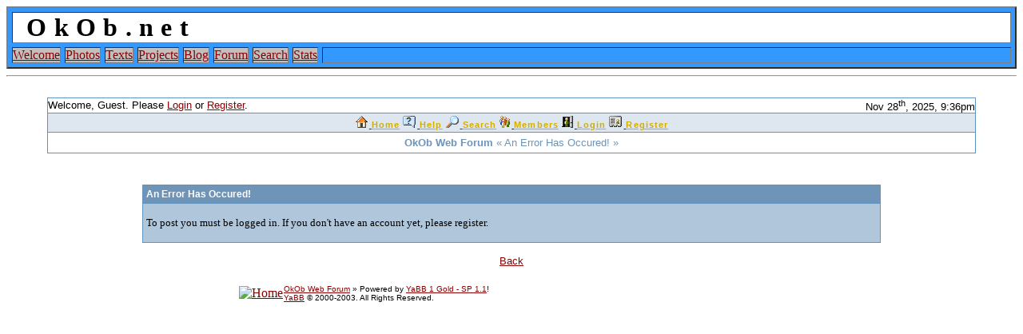

--- FILE ---
content_type: text/html; charset=$yycharset
request_url: https://www.okob.net/yabb/YaBB.cgi?board=x2discuss;action=post;num=1491468826;quote=0;title=Post+reply;start=0
body_size: 2717
content:
<!DOCTYPE HTML PUBLIC "-//W3C//DTD HTML 4.01 Transitional//EN">
<html>
<head>
<title>OkOb Web Forum - An Error Has Occured!</title>
<meta http-equiv="Content-Type" content="text/html; charset=Windows-1251">
<style type="text/css">
<!--
/* General layout */
A.yabb:link        { font-weight: normal; text-decoration: none; color: #005177; }
A.yabb:visited     { text-decoration: none; color: #005177; font-weight: normal; }
A.yabb:hover       { text-decoration: none; color: #CC3333; }
TD.yabb            { font-family: Verdana, Helvetica, Arial; color: #000000; font-size: 11px; }
text.yabb          { font-family: Verdana, Helvetica, Arial; font-size: 11px; }
input         { background-color: #DEE7EF; font-family: Verdana, Helvetica, Arial; font-size: 9pt; color: #000000; }
textarea      { background-color: #DEE7EF; font-family: Verdana, Helvetica, Arial; font-size: 9pt; color: #000000; }
select        { background-color: #AFC6DB; font-family: Verdana, Helvetica, Arial; font-size: 7pt; color: #000000; }
.copyright    { font-family: Verdana, Helvetica, Arial; font-size: 10px; }

/* YaBB navigation links */
a.nav          { font-size: 10px; text-decoration: none; color: #000000; }
a.nav:link     { font-size: 10px; text-decoration: none; color: #000000; }
a.nav:visited  { font-size: 10px; text-decoration: none; color: #000000; }
a.nav:hover    { font-size: 10px; text-decoration: none; color: #6394BD; font-weight: bold; text-decoration: underline; }

/* YaBB alternating bgcolors */
.windowbg     { background-color: #AFC6DB; font-size: 11px; font-family: Verdana; color: #000000; }
.windowbg2    { background-color: #F8F8F8; font-size: 11px; font-family: Verdana; color: #000000; }
.windowbg3    { background-color: #6394BD; font-size: 11px; font-family: Verdana; color: #000000; }

/* Misc./title/category colors */
.hr           { color: #6394BD; }
.titlebg      { background-color: #6E94B7; color: #FFFFFF; }
.text1        { font-style: normal; font-weight: bold; font-size: 12px; color: #FFFFFF; }
.catbg        { background-color: #DEE7EF; color: #000000; font-weight: bold; font-size: 13px; }
.bordercolor  { background-color: #6394BD; }

/* Image fonts */
.imgbg        { font-style: normal; font-size: 10px; color: #005177; }
.imgcatbg     { font-style: normal; font-size: 10px; color: #005177; font-weight: bold; }
.imgtitlebg   { font-style: normal; font-size: 10px; color: #FFFFFF;  font-weight: bold; }
.imgwindowbg  { font-style: normal; font-size: 9px; color: #005177; }
.imgmenu      { font-style: normal; font-size: 11px; color: #D4AD00; font-weight: bold; letter-spacing: 0.1em; }

/* Post quote/code colors */
.quote        { font-size: 10px; font-family: Verdana, Helvetica, Arial; color: #000000; background-color: #DEE7EF; }
.code         { font-size: 10px; font-family: Courier New; color: #000000; background-color: #CCCCCC; }
-->
</style>
<script language="JavaScript1.2" type="text/javascript">
<!--
if ((navigator.appVersion.substring(0,1) == "5" && navigator.userAgent.indexOf('Gecko') != -1) || navigator.userAgent.search(/Opera/) != -1) {
   document.write('<META HTTP-EQUIV="pragma" CONTENT="no-cache">');
}
function WhichClicked(ww) {
	window.document.postmodify.waction.value = ww;
}
// -->
</script>
<link href="/styles/styles.css" rel="stylesheet" type="text/css" />
</head>

<!--body text="#000000" bgcolor="#F5F5F5" link="#0033FF"-->

<body bgcolor="#ffffffff" link="#8b0000" vlink="#8b0000" text="black"
 style='tab-interval:.5in'>

<table border="2" cellpadding="0" cellspacing="5" id="nav-bar" bgcolor="#3399FF" class="nav-bar">
  <tr>
    <td class="okob" align="left" bgcolor="#FFFFFF" colspan="9"><span style="letter-spacing: 7pt"><b><font size="6">&nbsp;OkOb.net</font></b></span></td>
  </tr>
  <tr>
    <td class="okob" align="center" bgcolor="#C0C0C0"><div class="nsel-nauth"><a href="http://www.okob.net/" class="nsel-nauth">Welcome</a></div></td>
    <td class="okob" align="center" bgcolor="#C0C0C0"><div class="nsel-nauth"><a href="http://www.okob.net/ids" class="nsel-nauth">Photos</a></div></td>
    <td class="okob" align="center" bgcolor="#C0C0C0"><div class="nsel-auth"><a href="https://www.okob.net/texts" class="nsel-auth">Texts</a></div></td>
    <td class="okob" align="center" bgcolor="#C0C0C0"><div class="nsel-nauth"><a href="http://www.okob.net/projects" class="nsel-nauth">Projects</a></div></td>
    <td class="okob" align="center" bgcolor="#C0C0C0"><div class="nsel-nauth"><a href="http://www.okob.net/wp" class="nsel-nauth">Blog</a></div></td>
    <td class="okob" align="center" bgcolor="#C0C0C0"><div class="sel"><a href="http://www.okob.net/forum" class="sel">Forum</a></div></td>
    <td class="okob" align="center" bgcolor="#C0C0C0"><div class="nsel-nauth"><a href="http://www.okob.net/search" class="nsel-nauth">Search</a></div></td>
    <td align="center" bgcolor="#C0C0C0"><div class="nsel-auth"><a href="https://www.okob.net/awstats" class="nsel-auth">Stats</a></div></td>
    <td class="okob" align="center" width="100%">&nbsp;</td>
  </tr>
</table>
<hr/>
<br>
<table width="92%" cellspacing="1" cellpadding="0" border="0" align="CENTER" class="bordercolor">
  <tr> 
    <td class="bordercolor" width="100%"> 
      <table bgcolor="#FFFFFF" width="100%" cellspacing="0" cellpadding="0">
        <tr> 
          <td> 
            <table border="0" width="100%" cellpadding="0" cellspacing="0" bgcolor="#FFFFFF">
              <tr> 
                <td class="yabb" bgcolor="#FFFFFF"><font size="2">Welcome, Guest. Please <a href="https://www.okob.net/yabb/YaBB.cgi?board=x2discuss;action=login">Login</a> or <a href="https://www.okob.net/yabb/YaBB.cgi?board=x2discuss;action=register">Register</a>. </font></td>
                <td class="yabb" align="right" bgcolor="#FFFFFF"><font size="2">Nov 28<sup>th</sup>, 2025, 9:36pm</font></td>
              </tr>
            </table>
          </td>
        </tr>
      </table>
    </td>
  </tr><tr> 
    <td class="bordercolor" align="center"> 
      <table bgcolor="#AFC6DB" width="100%" cellspacing="0" cellpadding="0" align="center">
        <tr> 
          <td width="100%" align="center"> 
            <table border="0" width="100%" cellpadding="3" cellspacing="0" bgcolor="#AFC6DB" align="center">
              <tr> 
                <td class="yabb" valign="middle" bgcolor="#DEE7EF" align="center"><font size="1"><a href="https://www.okob.net/yabb/YaBB.cgi"><img src="/yabbhtml/images/home.gif" alt="Home" border="0"> <font size="1" class="imgmenu">Home</font></a> <a href="/yabbhtml/help/index.html" target="_blank" style="cursor:help;"><img src="/yabbhtml/images/help.gif" alt="Help" border="0"> <font size="1" class="imgmenu">Help</font></a> <a href="https://www.okob.net/yabb/YaBB.cgi?board=x2discuss;action=search"><img src="/yabbhtml/images/search.gif" alt="Search" border="0"> <font size="1" class="imgmenu">Search</font></a> <a href="https://www.okob.net/yabb/YaBB.cgi?action=mlall"><img src="/yabbhtml/images/guest.gif" alt="Members" border="0"> <font size="1" class="imgmenu">Members</font></a> <a href="https://www.okob.net/yabb/YaBB.cgi?board=x2discuss;action=login"><img src="/yabbhtml/images/login.gif" alt="Login" border="0"> <font size="1" class="imgmenu">Login</font></a> <a href="https://www.okob.net/yabb/YaBB.cgi?board=x2discuss;action=register"><img src="/yabbhtml/images/register.gif" alt="Register" border="0"> <font size="1" class="imgmenu">Register</font></a></font></td>
              </tr>
            </table>
          </td>
        </tr>
      </table>
    </td>
  </tr><tr> 
    <td class="bordercolor" align="center"> 
      <table bgcolor="#FFFFFF" width="100%" cellspacing="0" cellpadding="0" align="center">
        <tr> 
          <td width="100%" align="center"> 
            <table border="0" width="100%" cellpadding="5" cellspacing="0" bgcolor="#FFFFFF" align="center">
              <tr> 
                <td class="yabb" valign="middle" bgcolor="#FFFFFF" align="center">
                <font size="2" color="#6E94B7"><B>OkOb Web Forum</B>  « An Error Has Occured! »</font></td>
              </tr>
            </table>
          </td>
        </tr>
      </table>
    </td>
  </tr>
</table>
<BR>
<center>
<!--#echo banner=""-->
<BR>
<table width="92%" align="center" border="0">
  <tr>
    <td class="yabb"><font size="2">
    
<table border=0 width="80%" cellspacing=1 bgcolor="#6394BD" class="bordercolor" align="center" cellpadding="4">
  <tr>
    <td class="titlebg" bgcolor="#6E94B7"><font size=2 class="text1" color="#FFFFFF"><b>An Error Has Occured!</b></font></td>
  </tr><tr>
    <td class="windowbg" bgcolor="#AFC6DB"><BR><font size=2>To post you must be logged in. If you don't have an account yet, please register.</font><BR><BR></td>
  </tr>
</table>
<center><BR><a href="javascript:history.go(-1)">Back</a></center>

    </font></td>
  </tr>
</table>
<BR>
<table border="0" cellpadding="0" cellspacing="1" width="70%" align="center">
<tr><td align="right" valign="middle">
  <a href="http://www.okob.net/">
  <img src="/images/workmebius-small.jpg" border="0" alt="Home" /></a>
</td>
<td valign="middle">
<font class="copyright"><a href="https://www.okob.net/yabb/YaBB.cgi"><font size="1">OkOb Web Forum</font></a> &#187; <font size="1">Powered by</font> <a href="http://www.yabbforum.com"><font size="1">YaBB 1 Gold - SP 1.1</font></a><font size="1">!<BR>
<a href="http://www.yabbforum.com">YaBB</a> © 2000-2003. All Rights Reserved.</font></font>
</td></tr>
</table>
</center>
</body>
</html>
